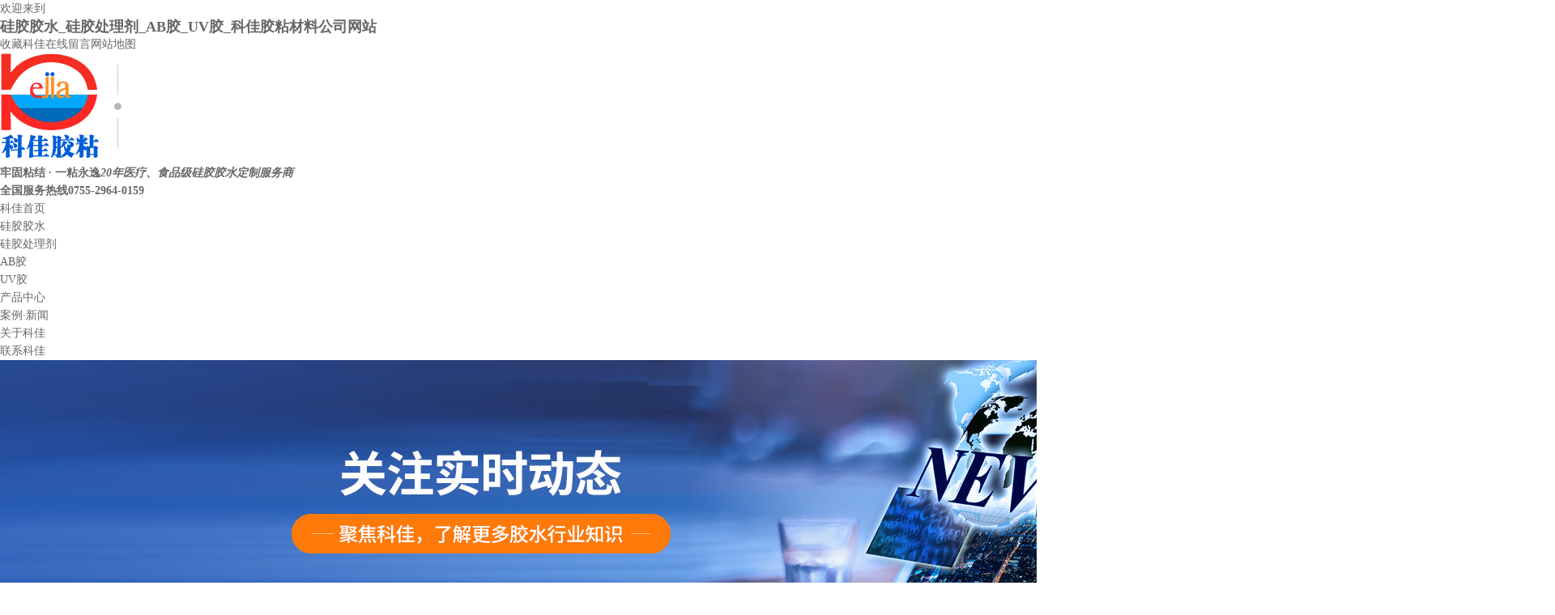

--- FILE ---
content_type: text/html
request_url: https://www.cnkejia.cn/articles/gjzjsc2183.html
body_size: 6470
content:
<!DOCTYPE html><html lang="zh"><head data-base="/">
<meta http-equiv="Cache-Control" content="no-transform">
<meta http-equiv="Cache-Control" content="no-siteapp"> 
  <meta charset="UTF-8"> 
  <meta http-equiv="X-UA-Compatible" content="IE=edge"> 
  <meta name="renderer" content="webkit"> 
  <meta http-equiv="pragma" content="no-cache">
 <meta http-equiv="cache-control" content="no-cache,must-revalidate">
 <meta http-equiv="expires" content="Wed, 26 Feb 1997 08:21:57 GMT">
 <meta http-equiv="expires" content="0">
 <meta name="applicable-device" content="pc">
<title>硅胶粘金属常用胶粘剂有种类有哪些-硅胶粘金属胶水</title>
<meta name="keywords" content="硅胶粘金属常用胶粘剂有种类有哪些-硅胶粘金属胶水">
<meta name="description" content="硅胶粘金属胶水目前市面上各式各样的型号很多，但是总而言之硅胶和金属粘接常用的胶粘剂种类无非就是下面小编将要说的这几类了。常用的主要还是以硅胶粘金属慢干胶、硅胶粘金属快干胶、硅胶包金属热硫化胶水。"><meta name="mobile-agent" content="format=html5;url=http://www.cnkejia.cn/mobile/articles/gjzjsc2183.html"><meta name="mobile-agent" content="format=xhtml;url=http://www.cnkejia.cn/mobile/articles/gjzjsc2183.html">
<link rel="alternate" media="only screen and (max-width:640px)" href="http://www.cnkejia.cn/mobile/articles/gjzjsc2183.html">
<script src="/js/uaredirect.js" type="text/javascript"></script>
<script type="text/javascript">uaredirect("http://www.cnkejia.cn/mobile/articles/gjzjsc2183.html");</script>
<link rel="canonical" href="http://www.cnkejia.cn/articles/gjzjsc2183.html"> 
  <link href="/css/reset.css?1569476059637" rel="stylesheet"> 
  <script src="/js/nsw.pc.min.js"></script> 
  <link href="/5b34c6cae4b0396c26d531b9.css" rel="stylesheet">
 </head> 
 <body class="body-color"> 
  <div class="topWrap"> 
 <div class="header"> 
  <div class="h5">
    欢迎来到 
   <h1>硅胶胶水_硅胶处理剂_AB胶_UV胶_科佳胶粘材料公司网站</h1> 
   <span><a href="javascript:addBookmark(this);" rel="sidebar" title="收藏科佳">收藏科佳</a><a href="/Tools/leaveword.html" target="_blank" title="在线留言">在线留言</a><a href="/sitemap.html" target="_blank" title="网站地图">网站地图</a></span> 
  </div> 
  <div class="h1 slide-left"> 
   <a href="/"><img alt="科佳胶粘" src="/resource/images/a944c534c41849f7abfc037b28d2cf88_2.png" title="科佳胶粘"></a> 
  </div> 
  <h3>牢固粘结 · 一粘永逸<em>20年医疗、食品级硅胶胶水定制服务商</em></h3> 
  <h4>全国服务热线<span>0755-2964-0159</span></h4> 
  <div class="clear"></div> 
  <div class="menu"> 
   <ul> 
     
     <li class="cur"><a href="/" title="科佳首页">科佳首页</a></li> 
     
     <li><a href="/product/gjjs.html" title="硅胶胶水">硅胶胶水</a></li> 
     
     <li><a href="/product/clj.html" title="硅胶处理剂">硅胶处理剂</a></li> 
     
     <li><a href="/product/abj.html" title="AB胶">AB胶</a></li> 
     
     <li><a href="/product/uvggj.html" title="UV胶">UV胶</a></li> 
     
     <li><a href="/product/" title="产品中心">产品中心</a></li> 
     
     <li><a href="/article/cgal.html" title="案例·新闻">案例·新闻</a></li> 
     
     <li><a href="/helps/gykj.html" title="关于科佳">关于科佳</a></li> 
     
     <li class="nones"><a href="/helps/lxkj.html" title="联系科佳">联系科佳</a></li> 
     
   </ul> 
  </div> 
 </div> 
  
  
  
</div> 
  <div> 
 <div class="ty-banner-1"> 
   
   <a href="/product/" title="科佳胶黏-新闻资讯"> <img alt="科佳胶黏-新闻资讯" src="/resource/images/3ccf0333c3c34c49869c440fcaff83c0_18.jpg" title="科佳胶黏-新闻资讯"> </a> 
    
   
   
   
 </div> 
</div> 
  <div class="p1-search-1 b"> 
 <div class="blk-main"> 
  <div class="blk-md blk"> 
   <div class="p1-search-1-inp fr"> 
    <input class="p1-search-1-inp1" id="key" placeholder="请输入关键字" type="text"> 
    <input class="p1-search-1-inp2" onclick="searchInfo();" type="button" value="搜索"> 
   </div> 
   <p> 热门关键词： 
     
     <a href="http://www.cnkejia.cn/product/gjjs.html" onclick="searchLink(this);" target="_blank" title="科佳硅胶胶水动态"> 科佳硅胶胶水动态</a> 
     
     
     <a href="http://www.cnkejia.cn/product/clj.html" onclick="searchLink(this);" target="_blank" title="科佳硅胶处理剂动态"> 科佳硅胶处理剂动态</a> 
     
     
     <a href="http://www.cnkejia.cn/product/abj.html" onclick="searchLink(this);" target="_blank" title="科佳AB胶动态"> 科佳AB胶动态</a> 
     
     
     <a href="http://www.cnkejia.cn/product/uvggj.html" onclick="searchLink(this);" target="_blank" title="科佳UV无影胶水动态"> 科佳UV无影胶水动态</a> 
     
     
     <a href="http://www.cnkejia.cn/product/sgj.html" onclick="searchLink(this);" target="_blank" title="科佳快干胶动态"> 科佳快干胶动态</a> 
     
     </p> 
  </div> 
 </div> 
  
 <!-- CSS --> 
  
</div> 
  <div class="blk-main"> 
   <div class="blk plc"> 
 <div class="p12-curmbs-1" navcrumbs=""> 
  <b> 您的位置: </b> 
  <a href="/"> 首页 </a> 
  <span> &gt; </span> 
   
   <i class=""> <a href="/article/kjqydt.html"> 科佳企业动态 </a> <span> &gt; </span> </i> 
   
   <i class=""> <a href="/articles/gjzjsc2183.html"> 硅胶粘金属常用胶粘剂有种类有哪些-硅胶粘金属胶水 </a>  </i> 
   
 </div> 
 <!-- css --> 
  
  
</div> 
   <div class="clear"></div> 
   <div class="blk-sm fl"> 
    <div class="p15-infocontent-1 blk"> 
 <h1 class="p15-infocontent-1-tit"> 硅胶粘金属常用胶粘剂有种类有哪些-硅胶粘金属胶水 </h1> 
 <div class="p15-infocontent-1-bool"> 
  <i><a href="/article/kjqydt.html" title="返回列表"> 返回列表 </a></i> 
  <span> 作者：  
   
     深圳科佳胶水厂家 
   </span> 
  <span> 编辑：  
   
      
   </span> 
  <span> 来源：  
   
      
   </span> 
  <span> 发布日期： 2023年02月21日 15时01分 </span> 
  <span>浏览次数:<em id="view_count"></em></span> 
 </div> 
 <div class="dapdu" style="padding-left: 30px;line-height: 28px;padding-top: 12px;color:#909090">
   导读：硅胶粘金属胶水目前市面上各式各样的型号很多，但是总而言之硅胶和金属粘接常用的胶粘剂种类无非就是下面小编将要说的这几类了。常用的主要还是以硅胶粘金属慢干胶、硅胶粘金属快干胶、硅胶包金属热硫化胶水。 
 </div> 
 <div class="p15-infocontent-1-con endit-content"><p class="MsoNormal" style="text-indent:21.0000pt;">
    硅胶粘金属胶水目前市面上各式各样的型号很多，但是总而言之硅胶和金属粘接常用的胶粘剂种类无非就是下面小编将要说的这几类了。常用的主要还是以硅胶粘金属慢干胶、硅胶粘金属快干胶、硅胶包金属热硫化胶水。
</p>
<p class="MsoNormal img-block">
    <img align="center" alt="硅胶包金属" src="/resource/images/bf22584158e54e86a64bb6f4bf415b8b_2.jpg" title="硅胶包金属">
</p>
<p class="MsoNormal" style="text-indent:21.0000pt;">
    硅胶粘金属慢干胶固化速度慢，<span>表干</span><span>5-10分钟，完全固化需24小时，</span>但是粘接强度高，粘接件可以耐高温、耐老化、耐化学性质等多种的性能。
</p>
<p class="MsoNormal img-block">
    <img align="center" alt="硅胶粘金属胶水" src="/resource/images/8c3370e8fe5b4fd18cefca1a2d83efdf_5.jpg" title="硅胶粘金属胶水">
</p>
<p class="MsoNormal" style="text-indent:21.0000pt;">
    硅胶粘金属快干胶是常用于小面积的硅胶和金属粘接，并且成型件不需要具备一些特殊的性能，如耐高温。为确保粘接强度通常需搭配硅胶处理剂使用。
</p>
<p class="MsoNormal img-block">
    <img align="center" alt="硅胶粘金属快干胶" src="/resource/images/1d714ed18ace44ebb35ad76b5696469f_15.jpg" title="硅胶粘金属快干胶">
</p>
<p class="MsoNormal" style="text-indent:21.0000pt;">
    硅胶包金属热硫化胶水硅胶厂家用的较多的工艺，硅胶与金属热硫化成型后可达刀刮不掉，水煮不掉效果。
</p>
<p class="MsoNormal img-block">
    <img align="center" alt="硅胶包金属处理剂KJ-770-50X3" src="/resource/images/35734df106d4494bb3ca15a7c79a9b69_3.jpg" title="硅胶包金属处理剂KJ-770-50X3">
</p>
<p class="MsoNormal" style="text-indent:21.0000pt;">
    以上就是小编整理介绍的硅胶粘金属常用胶粘剂种类，大家可以依据自行产品需求选择性价比高，效果优异的。
</p></div> 
 <div class="clear"></div> 
 <link href="www.cnkejia.cn/articles/gjzjsc2183.html" rel="canonical"> <link href="http://www.cnkejia.cn/articles/gjzjsc2183.html" rel="canonical">
<script type="application/ld+json">
    {
        "@context": "https://ziyuan.baidu.com/contexts/cambrian.jsonld",
        "@id": "http://www.cnkejia.cn/articles/gjzjsc2183.html",
        "appid": "1641991247866854",
        "title": "硅胶粘金属常用胶粘剂有种类有哪些-硅胶粘金属胶水",
        "images": ["http://www.cnkejia.cn/"+"resource/images/8c3370e8fe5b4fd18cefca1a2d83efdf_3.jpg"],
        "description": "硅胶粘金属胶水目前市面上各式各样的型号很多，但是总而言之硅胶和金属粘接常用的胶粘剂种类无非就是下面小编将要说的这几类了。常用的主要还是以硅胶粘金属慢干胶、硅胶粘金属快干胶、硅胶包金属热硫化胶水。",
        "pubDate": "2023-02-21T03:01:00"
    }
</script>
<script src="//msite.baidu.com/sdk/c.js?appid=1641991247866854"></script>
<script>    cambrian.render('tail')</script> 
  
  
</div> 
    <div class="p14-info-3 blk"> 
 <div class="p14-info-3-tit">
   【相关推荐】 
 </div> 
 <div class="p14-info-3-list"> 
  <ul> 
    
    <li><a href="/articles/gjzjsj3566.html" target="_blank"><span style="display:none"> 了解详情 &gt; </span> 硅胶粘金属胶水有哪些特点-硅胶粘金属胶水厂家 </a></li> 
    
    <li><a href="/articles/gjzjsk5735.html" target="_blank"><span style="display:none"> 了解详情 &gt; </span> 硅胶粘金属可以用哪些胶水粘-硅胶粘接金属胶水种类 </a></li> 
    
    <li><a href="/articles/gjzjsm8735.html" target="_blank"><span style="display:none"> 了解详情 &gt; </span> 硅胶粘金属慢干硅胶胶水特点有哪些 </a></li> 
    
    <li><a href="/articles/gjzjsy869.html" target="_blank"><span style="display:none"> 了解详情 &gt; </span> 硅胶粘金属用什么胶水好-硅胶粘金属胶水 </a></li> 
    
    <li><a href="/articles/gjzjsy388.html" target="_blank"><span style="display:none"> 了解详情 &gt; </span> 硅胶粘金属用什么胶水粘？硅胶粘金属常用的胶水类型及其特点 </a></li> 
    
    <li><a href="/articles/gjzjsy5942.html" target="_blank"><span style="display:none"> 了解详情 &gt; </span> 硅胶粘金属用什么胶水粘?硅胶粘金属胶水选择指南 </a></li> 
    
    <li><a href="/articles/gjybxg7750.html" target="_blank"><span style="display:none"> 了解详情 &gt; </span> 硅胶与不锈钢粘接高效胶水选择指南-硅胶粘不锈钢胶水 </a></li> 
    
    <li><a href="/articles/gjybxg8433.html" target="_blank"><span style="display:none"> 了解详情 &gt; </span> 硅胶与不锈钢的完美粘接胶水选择指南-硅胶粘不锈钢胶水 </a></li> 
    
    <li><a href="/articles/gjzjsk3209.html" target="_blank"><span style="display:none"> 了解详情 &gt; </span> 硅胶粘金属快干胶的粘接应用-硅胶粘金属快干胶 </a></li> 
    
    <li><a href="/articles/gjzjsz1445.html" target="_blank"><span style="display:none"> 了解详情 &gt; </span> 硅胶粘金属专用硅胶胶水与快干胶的区别-硅胶粘金属胶水 </a></li> 
    
   <div class="clear"></div> 
  </ul> 
 </div> 
  
</div> 
    <div class="p14-pagination-1 blk"> 
 <dl> 
  <dd> 
   <b><em><a href="/articles/rtvgjj5384.html" title="RTV硅胶胶水是什么胶水？RTV硅胶胶水有什么特点">  查看详情 + </a></em></b> 
   <span>  上一条 </span> 
   <a href="/articles/rtvgjj5384.html" title="RTV硅胶胶水是什么胶水？RTV硅胶胶水有什么特点">  RTV硅胶胶水是什么胶水？RTV硅胶胶水有什么特点  </a> 
  </dd> 
  <dt></dt> 
  <dd> 
   <b><em><a href="/articles/gjzsly3670.html" title="硅胶粘塑料有哪几种粘接方案？硅胶粘塑料胶水种类">  查看详情 + </a></em></b> 
   <span>  下一条 </span> 
   <a href="/articles/gjzsly3670.html" title="硅胶粘塑料有哪几种粘接方案？硅胶粘塑料胶水种类">  硅胶粘塑料有哪几种粘接方案？硅胶粘塑料胶水种类  </a> 
  </dd> 
 </dl> 
 <div class="p14-pagination-1-href"> 
  <span><a href="/article/kjqydt.html" title="返回列表">  返回列表 </a></span> 
 </div> 
 <div class="p14-pagination-1-key"> 
  <p>  本文标签：  
    
     
     <span><a href="/search.php?key=硅胶粘金属常用胶粘剂有种类有哪些-硅胶粘金属胶水" title="硅胶粘金属常用胶粘剂有种类有哪些-硅胶粘金属胶水">  硅胶粘金属常用胶粘剂有种类有哪些-硅胶粘金属胶水  </a></span> 
     
    </p> 
 </div> 
 <div class="clear"> 
 </div> 
  
</div> 
   </div> 
   <div class="blk-xs fr"> 
    <div class="fdh-01 blk"> 
 <div class="fdh-01-tit"> 
  <h3>科佳资讯中心</h3> 
 </div> 
 <div class="fdh-01-nav" navvicefocus1=""> 
   
   <div class="fdh-01-nav-one"> 
    <h3><a href="/article/kjqydt.html" title="科佳企业动态"> 科佳企业动态 </a></h3> 
     
   </div> 
   
   <div class="fdh-01-nav-one"> 
    <h3><a href="/article/xyxw.html" title="行业新闻"> 行业新闻 </a></h3> 
     
   </div> 
   
   <div class="fdh-01-nav-one"> 
    <h3><a href="/article/cjwt.html" title="常见问题"> 常见问题 </a></h3> 
     
   </div> 
   
   <div class="fdh-01-nav-one"> 
    <h3><a href="/article/cgal.html" title="成功案例"> 成功案例 </a></h3> 
    <dl style="display:none;"> 
     <!-- 2级 --> 
      
      <dt> 
       <a href="/article/qcht.html" title="汽车航天"> 汽车航天 </a> 
      </dt> 
       
      
      <dt> 
       <a href="/article/ylqx.html" title="医疗器械"> 医疗器械 </a> 
      </dt> 
       
      
      <dt> 
       <a href="/article/gxtx.html" title="光纤通讯"> 光纤通讯 </a> 
      </dt> 
       
      
      <dt> 
       <a href="/article/sjgj.html" title="塑胶·硅胶"> 塑胶·硅胶 </a> 
      </dt> 
       
      
      <dt> 
       <a href="/article/wjdq.html" title="五金电器"> 五金电器 </a> 
      </dt> 
       
      
      <dt> 
       <a href="/article/zmdz.html" title="照明·电子"> 照明·电子 </a> 
      </dt> 
       
      
      <dt> 
       <a href="/article/qtxy.html" title="其他行业"> 其他行业 </a> 
      </dt> 
       
      
    </dl> 
   </div> 
   
 </div> 
 <div class="clear"></div> 
  
  
</div> 
    <div class="blk p6-order-form-1-add "> 
 <div class=""> 
  <div class="fdh-01-tit"> 
   <h3> 联系我们 </h3> 
  </div> 
  <ul> 
   <li>电话：<span contactphonenumber="">139-2283-9550</span></li> 
   <li>座机：<span fixedphonenum="">0755-2964-0159</span></li> 
   <li>传真：<span fax="">0755-2966-7475</span></li> 
   <li>QQ：<span qq="">755415902</span></li> 
   <li>邮箱：<span> <a contactemail="" href="mailto:Kejiasz@163.com">Kejiasz@163.com</a></span></li> 
   <li>地址：<span address="">深圳市宝安区西乡街道78区前进二路中粮锦云3号商务楼701、702、706室</span></li> 
  </ul> 
 </div> 
 <!-- CSS --> 
  
</div> 
   </div> 
   <div class="clear"></div> 
  </div> 
  <div class="footWrap"> 
 <div class="footer"> 
  <div class="fwz fl"> 
   <h2><a href="/"><img alt="科佳胶粘" src="/resource/images/a944c534c41849f7abfc037b28d2cf88_6.png" title="科佳胶粘"></a><span>0755-2964-0159</span></h2> 
   <p>深圳市科佳胶粘材料有限公司<em></em>版权所有<em></em>&nbsp;&nbsp;<a href="http://www.nsw88.com/" rel="nofollow" target="_blank" title="牛商股份">&nbsp;&nbsp;</a><br> 地址：深圳市宝安区西乡街道78区前进二路中粮锦云3号商务楼701、702、706室<br> 咨询电话：0755-2964-0159<em></em> 传真：0755-2966-7475<br> 企业邮箱：Kejiasz@163.com<em></em>备案号：【<a href="https://beian.miit.gov.cn" rel="nofollow" target="_blank" title="">粤ICP备13010341号</a>】<em></em><a href="https://tongji.baidu.com/web/welcome/login" rel="nofollow" target="_blank" title="百度统计">百度统计</a> </p> 
  </div> 
  <div class="fnav fl"> 
   <div class="tit2"> 
    <em>Case</em>客户案例 
   </div> 
   <p> 
     
      
      <a href="/article/qcht.html" title="汽车航天">汽车航天</a> 
      
      <a href="/article/ylqx.html" title="医疗器械">医疗器械</a> 
      
      <a href="/article/gxtx.html" title="光纤通讯">光纤通讯</a> 
      
      <a href="/article/sjgj.html" title="塑胶·硅胶">塑胶·硅胶</a> 
      
      <a href="/article/wjdq.html" title="五金电器">五金电器</a> 
      
      <a href="/article/qtxy.html" title="其他行业">其他行业</a> 
      
    </p> 
  </div> 
  <div class="fnav fl"> 
   <div class="tit2"> 
    <em>Navigation</em>网站导航 
   </div> 
   <p> 
     
      
      <a href="/helps/gykj.html" title="关于科佳">关于科佳</a> 
      
      <a href="/product/gjjs.html" title="硅胶胶水">硅胶胶水</a> 
      
      <a href="/product/clj.html" title="处理剂">处理剂</a> 
      
      <a href="/product/sgj.html" title="快干胶">快干胶</a> 
      
      <a href="/helps/lxkj.html" title="联系科佳">联系科佳</a> 
      
      <a href="/sitemap.html" target="_blank" title="站点地图">站点地图</a> 
      
    </p> 
  </div> 
  <div class="code fr"> 
   <h5><img alt="科佳微信" src="/resource/images/05698a0723bb4d8eb6de5526a3ae053a_25.jpg" title="科佳胶粘"><em>扫描关注我们</em></h5> 
   <h5><img alt="科佳胶粘手机" src="/resource/images/05698a0723bb4d8eb6de5526a3ae053a_5.jpg" title="科佳胶粘手机"><em>查看手机网站</em></h5> 
  </div> 
 </div> 
  
 <script src="//js.users.51.la/19565511.js" type="text/javascript"></script> 
</div> 
  <div class="client-2"> 
 <ul id="client-2"> 
  <li class="my-kefu-qq"> 
   <div class="my-kefu-main"> 
    <div class="my-kefu-left"> 
     <a class="online-contact-btn" href="http://wpa.qq.com/msgrd?v=3&amp;uin=755415902&amp;site=qq&amp;menu=yes" qq="" target="_blank"> <i></i> <p> QQ咨询 </p> </a> 
    </div> 
    <div class="my-kefu-right"></div> 
   </div> </li> 
  <li class="my-kefu-tel"> 
   <div class="my-kefu-tel-main"> 
    <div class="my-kefu-left"> 
     <i></i> 
     <p> 400电话 </p> 
    </div> 
    <div class="my-kefu-tel-right" phone400="">0755-2964-0159</div> 
   </div> </li> 
  <li class="my-kefu-liuyan"> 
   <div class="my-kefu-main"> 
    <div class="my-kefu-left"> 
     <a href="/Tools/leaveword.html" target="_blank" title="点击留言"> <i>&nbsp;&nbsp;</i> <p> 在线留言 </p> </a> 
    </div> 
    <div class="my-kefu-right"></div> 
   </div> </li> 
  <li class="my-kefu-weixin"> 
   <div class="my-kefu-main"> 
    <div class="my-kefu-left"> 
     <i></i> 
     <p>扫一扫 </p> 
    </div> 
    <div class="my-kefu-right"> 
    </div> 
    <div class="my-kefu-weixin-pic"> 
     <img alt="科佳微信" src="/resource/images/05698a0723bb4d8eb6de5526a3ae053a_25.jpg"> 
    </div> 
   </div> </li> 
   
  <li class="my-kefu-ftop"> 
   <div class="my-kefu-main"> 
    <div class="my-kefu-left"> 
     <a href="javascript:;"> <i></i> <p> 返回顶部 </p> </a> 
    </div> 
    <div class="my-kefu-right"> 
    </div> 
   </div> </li> 
 </ul> 
  
  
</div> 
  <script src="/js/public.js"></script> 
  <script src="/5b34c6cae4b0396c26d531b9.js" type="text/javascript"></script>
  <script>
var _hmt = _hmt || [];
(function() {
  var hm = document.createElement("script");
  hm.src="https://hm.baidu.com/hm.js?be4d1ccde45648afc58c5a0ed8167fd7";
  var s = document.getElementsByTagName("script")[0]; 
  s.parentNode.insertBefore(hm, s);
})();
</script>
  <script>
(function(b,a,e,h,f,c,g,s){b[h]=b[h]||function(){(b[h].c=b[h].c||[]).push(arguments)};
b[h].s=!!c;g=a.getElementsByTagName(e)[0];s=a.createElement(e);
s.src="//s.union.360.cn/"+f+".js";s.defer=!0;s.async=!0;g.parentNode.insertBefore(s,g)
})(window,document,"script","_qha",291771,false);
</script> 
  <script>
(function(){
var src = (document.location.protocol == "http:") ? "http://js.passport.qihucdn.com/11.0.1.js?399613315ef24f7bf4f27bc49daf37fa":"https://jspassport.ssl.qhimg.com/11.0.1.js?399613315ef24f7bf4f27bc49daf37fa";
document.write('<script src="' + src + '" id="sozz"><\/script>');
})();
</script>
 
<script>  var sysBasePath = null ;var projPageData = {};</script><script>(function(){var bp = document.createElement('script');
var curProtocol = window.location.protocol.split(':')[0];
if (curProtocol === 'https')
{ bp.src='https://zz.bdstatic.com/linksubmit/push.js'; }
else
{ bp.src='http://push.zhanzhang.baidu.com/push.js'; }
var s = document.getElementsByTagName("script")[0];
s.parentNode.insertBefore(bp, s);
})();</script><script src="/js/ab77b6ea7f3fbf79.js" type="text/javascript"></script>
<script type="application/ld+json">
{"@content":"https://ziyuan.baidu.com/contexts/cambrian.jsonld","@id":"http://www.cnkejia.cn/articles/gjzjsc2183.html","appid":"","title":"硅胶粘金属常用胶粘剂有种类有哪些-硅胶粘金属胶水","images":[],"description":"","pubDate":"2023-02-21T15:01:00","upDate":"2026-01-04T16:22:10","lrDate":"2023-02-21T15:01"}
</script></body></html>